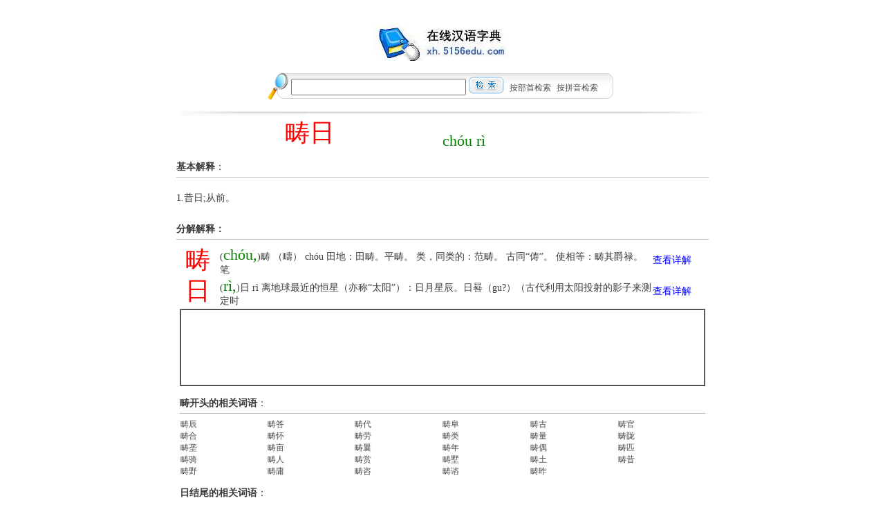

--- FILE ---
content_type: text/html
request_url: http://xh.5156edu.com/html5/166955.html
body_size: 3142
content:
<html>
<head>
<meta http-equiv="Content-Language" content="zh-cn">
<meta http-equiv="Content-Type" content="text/html; charset=gb2312">
<link rel="stylesheet" type="text/css" href="/style.css">
<meta name="keywords" content="在线网络汉语汉字典，新华字典" />
<meta name="description" content="最大最全的在线汉语字典" />
<meta name="mobile-agent" content="format=xhtml; url=http://wap.5156edu.com/xh/html5/166955.html">
<title>畴日解释和意思---词语</title>
<script type="text/javascript">
        if((navigator.userAgent.match(/(phone|pad|pod|mobile|ios|android|BlackBerry|MQQBrowser|JUC|Fennec|wOSBrowser|BrowserNG|WebOS|symbian|transcoder)/i))){window.location = window.location.href="http://wap.5156edu.com/xh/html5/166955.html";}
</script>
</head>
<body topmargin="2" leftmargin="0">

<TABLE width=758 align=center border=0 id=48578>
  <TBODY>
  <TR>
    <TD><br>
<p align=center><img border='0' src='/images/logo.jpg' alt='在线新华字典'></p>
      <TABLE cellSpacing=0 cellPadding=0 align=center id=48529422>
        <TBODY>
        <TR>
          <TD height=1 id=32935884></TD></TR>
        <TR>
          <TD id=48578><IMG src='/images/rebig.gif'></TD>
          <TD>
            <TABLE cellSpacing=0 cellPadding=3 align=center 
            background=/images/bgserch01.gif border=0>
              <TBODY>
              <TR>
                <FORM action="/index.php" method=post>
                <TD vAlign=top noWrap height=45>
                  <CENTER><INPUT size=26 name=f_key style="font-size:16px;">
                  <INPUT style="POSITION: relative; TOP: 5px" 
                  type=image src="/images/serch.gif" 
                  name=SearchString>&nbsp;&nbsp;<a href=/bs.html>按部首检索</a>&nbsp;&nbsp;<a href=/pinyi.html>按拼音检索</a>
                </CENTER></TD></FORM></TR></TBODY></TABLE></TD>
          <TD><IMG src="/images/bgserch02.gif"></TD></TR>
        <TR>
          <TD height=6></TD></TR></TBODY></TABLE></table>
<TABLE cellSpacing=0 cols=3 cellPadding=3 width=758 
align=center border=0>
  <TBODY>
  <TR>
    <TD colSpan=3 height=8><IMG height=8 
      src="/images/flzyline.gif" width=758></TD></TR>
</TBODY></TABLE>
<table border=0 width=760 id=199 align=center>
	<tr><td valign=top id=1592>
<table border='0' width='100%' id='table1' height='60' bordercolor='#808080' cellspacing='0' cellpadding='0'>
	<tr>
		<td width='50%' class=font_16 valign=top align=center>畴日</td>
		<td width='50%' class=font_15>chóu rì</td></tr></table>

<b>基本解释</b>：
<hr color='#C0C0C0' size='1'>
<br>
1.昔日;从前。
<br><br>
<br><b>分解解释：</b><hr color='#C0C0C0' size='1'><table border=0 width=770 bgcolor=#C0C0C0 cellspacing=0>	<tr>
		<td width=60  bgcolor=#FFFFFF class=font_16 align=center>畴</td>
		<td  bgcolor=#FFFFFF>(<span class=font_15>chóu,</span>)畴（疇）chóu田地：田畴。平畴。类，同类的：范畴。古同“俦”。使相等：畴其爵禄。笔</td>
                <td width=80 bgcolor=#FFFFFF class=font_19><a href=http://xh.5156edu.com/html3/15883.html>查看详解</a></td>  
	</tr>	<tr>
		<td width=60  bgcolor=#FFFFFF class=font_16 align=center>日</td>
		<td  bgcolor=#FFFFFF>(<span class=font_15>rì,</span>)日rì离地球最近的恒星（亦称“太阳”）：日月星辰。日晷（gu?）（古代利用太阳投射的影子来测定时</td>
                <td width=80 bgcolor=#FFFFFF class=font_19><a href=http://xh.5156edu.com/html3/12726.html>查看详解</a></td>  
	</tr></table>
</td></tr></table>
<div align="center">
<table border="1" width="760" cellspacing="0" cellpadding="0" bordercolorlight="#E7E7E7" bordercolordark="#FFFFFF">
<tr><td align=center height=110 valign=center>
<script async src="//pagead2.googlesyndication.com/pagead/js/adsbygoogle.js"></script>
<!-- 728x90, 创建于 08-7-3 -->
<ins class="adsbygoogle"
     style="display:inline-block;width:728px;height:90px"
     data-ad-client="ca-pub-6937289349939761"
     data-ad-slot="9850447068"></ins>
<script>
(adsbygoogle = window.adsbygoogle || []).push({});
</script>
</td>
</tr></table>
</div>
<div align='center'>
<table align='center' border='0' width='760' bgcolor='#C0C0C0' cellspacing='0' cellpadding='2'> 
		<tr>
			<td bgcolor='#FFFFFF' ><br><b>畴开头的相关词语</b>：<hr color='#C0C0C0' size='1'><table align='center' border='0' width='760' cellpadding='1' bgcolor='#808080' cellspacing='0' style='word-break:break-all'><tr bgcolor=#ffffff><td width='16%' id=199>  <a href=/html5/164220.html>畴辰</a></td><td width='16%' id=199>  <a href=/html5/165887.html>畴答</a></td><td width='16%' id=199>  <a href=/html5/167065.html>畴代</a></td><td width='16%' id=199>  <a href=/html5/165320.html>畴阜</a></td><td width='16%' id=199>  <a href=/html5/166714.html>畴古</a></td><td width='16%' id=199>  <a href=/html5/167420.html>畴官</a></td></tr><tr bgcolor=#ffffff><td width='16%' id=199>  <a href=/html5/166120.html>畴合</a></td><td width='16%' id=199>  <a href=/html5/167421.html>畴怀</a></td><td width='16%' id=199>  <a href=/html5/166570.html>畴劳</a></td><td width='16%' id=199>  <a href=/html5/167181.html>畴类</a></td><td width='16%' id=199>  <a href=/html5/165321.html>畴量</a></td><td width='16%' id=199>  <a href=/html5/167422.html>畴陇</a></td></tr><tr bgcolor=#ffffff><td width='16%' id=199>  <a href=/html5/167423.html>畴垄</a></td><td width='16%' id=199>  <a href=/html5/165322.html>畴亩</a></td><td width='16%' id=199>  <a href=/html5/166334.html>畴曩</a></td><td width='16%' id=199>  <a href=/html5/166715.html>畴年</a></td><td width='16%' id=199>  <a href=/html5/167566.html>畴偶</a></td><td width='16%' id=199>  <a href=/html5/167666.html>畴匹</a></td></tr><tr bgcolor=#ffffff><td width='16%' id=199>  <a href=/html5/167182.html>畴骑</a></td><td width='16%' id=199>  <a href=/html5/167183.html>畴人</a></td><td width='16%' id=199>  <a href=/html5/166571.html>畴赏</a></td><td width='16%' id=199>  <a href=/html5/167424.html>畴墅</a></td><td width='16%' id=199>  <a href=/html5/166572.html>畴土</a></td><td width='16%' id=199>  <a href=/html5/166573.html>畴昔</a></td></tr><tr bgcolor=#ffffff><td width='16%' id=199>  <a href=/html5/167184.html>畴野</a></td><td width='16%' id=199>  <a href=/html5/166574.html>畴庸</a></td><td width='16%' id=199>  <a href=/html5/167425.html>畴咨</a></td><td width='16%' id=199>  <a href=/html5/166335.html>畴谘</a></td><td width='16%' id=199>  <a href=/html5/165323.html>畴昨</a></td><td width='16%' id=1592>&nbsp;</td></tr></table><br><b>日结尾的相关词语</b>：<hr color='#C0C0C0' size='1'><table align='center' border='0' width='760' cellpadding='1' bgcolor='#808080' cellspacing='0' style='word-break:break-all'><tr bgcolor=#ffffff><td width='16%' id=199>  <a href=/html5/965.html>爱日</a></td><td width='16%' id=199>  <a href=/html5/1098.html>暧日</a></td><td width='16%' id=199>  <a href=/html5/149994.html>白日</a></td><td width='16%' id=199>  <a href=/html5/150599.html>百日</a></td><td width='16%' id=199>  <a href=/html5/151890.html>半日</a></td><td width='16%' id=199>  <a href=/html5/157914.html>倍日</a></td></tr><tr bgcolor=#ffffff><td width='16%' id=199>  <a href=/html5/z66m93j158287.html>本日</a></td><td width='16%' id=199>  <a href=/html5/158616.html>比日</a></td><td width='16%' id=199>  <a href=/html5/154322.html>蔽日</a></td><td width='16%' id=199>  <a href=/html5/154908.html>璧日</a></td><td width='16%' id=199>  <a href=/html5/154502.html>辨日</a></td><td width='16%' id=199>  <a href=/html5/162683.html>并日</a></td></tr><tr bgcolor=#ffffff><td width='16%' id=199>  <a href=/html5/156770.html>卜日</a></td><td width='16%' id=199>  <a href=/html5/167600.html>不日</a></td><td width='16%' id=199>  <a href=/html5/170664.html>残日</a></td><td width='16%' id=199>  <a href=/html5/169735.html>灿日</a></td><td width='16%' id=199>  <a href=/html5/171698.html>长日</a></td><td width='16%' id=199>  <a href=/html5/172452.html>常日</a></td></tr><tr bgcolor=#ffffff><td width='16%' id=199>  <a href=/html5/155990.html>朝日</a></td><td width='16%' id=199>  <a href=/html5/165890.html>成日</a></td><td width='16%' id=199>  <a href=/html5/180164.html>乘日</a></td><td width='16%' id=199>  <a href=/html5/175543.html>程日</a></td><td width='16%' id=199>  <a href=/html5/164886.html>迟日</a></td><td width='16%' id=199>  <a href=/html5/181468.html>赤日</a></td></tr><tr bgcolor=#ffffff><td width='16%' id=199>  <a href=/html5/179288.html>冲日</a></td><td width='16%' id=199>  <a href=/html5/180681.html>崇日</a></td><td width='16%' id=199>  <a href=/html5/180439.html>出日</a></td><td width='16%' id=199>  <a href=/html5/180460.html>初日</a></td><td width='16%' id=199>  <a href=/html5/182690.html>除日</a></td><td width='16%' id=199>  <a href=/html5/172627.html>春日</a></td></tr><tr bgcolor=#ffffff><td width='16%' id=199>  <a href=/html5/z47m22j187034.html>次日</a></td><td width='16%' id=199>  <a href=/html5/190752.html>笪日</a></td><td width='16%' id=199>  <a href=/html5/195516.html>戴日</a></td><td width='16%' id=199>  <a href=/html5/185976.html>旦日</a></td><td width='16%' id=199>  <a href=/html5/196372.html>诞日</a></td><td width='16%' id=199>  <a href=/html5/196020.html>当日</a></td></tr></table>
</td></tr></table><div align="center">
  <center>   <table border="0" width="760" cellspacing="0" cellpadding="0" >
<tr>
<td align=center>
<br>
<hr>
</td>
<tr>
          <td width="100%" >
<div align="center">

	<table border="0" width="770" id="table4" cellpadding="3">

		<tr id=45529425>
			<td id=45575 class=table4>
			<p align='center'><b>工具导航</b>: <a href=http://cy.5156edu.com>
			在线成语词典</a> <a href=http://fyc.5156edu.com>在线反义词查询</a>
<a href=http://xhy.5156edu.com>歇后语大全</a>
<a href=http://wyw.5156edu.com>文言文翻译</a>
			<a href=http://www.5156edu.com/nl.php>无忧万年历</a>
			<a href=/conversion.html>中文转拼音</a>
                        <a href=http://xh.5156edu.com/jtof.html>简体繁体转换</a>
			<a href=http://www.5156edu.com>语文网</a></td>
		</tr><tr>
<td align="center" class=table4>
<b>版权所有　在线汉语字典 在线成新华字典 &nbsp;&nbsp;浙ICP备05019169号</b>&nbsp;		
</td>
</tr>
</table>
</div><br>
</div>
          </td>
        </tr>
      </table></center>
</div></body>

</html>

--- FILE ---
content_type: text/html; charset=utf-8
request_url: https://www.google.com/recaptcha/api2/aframe
body_size: 269
content:
<!DOCTYPE HTML><html><head><meta http-equiv="content-type" content="text/html; charset=UTF-8"></head><body><script nonce="iVTX6ly_JHMKB6kZcdIxmw">/** Anti-fraud and anti-abuse applications only. See google.com/recaptcha */ try{var clients={'sodar':'https://pagead2.googlesyndication.com/pagead/sodar?'};window.addEventListener("message",function(a){try{if(a.source===window.parent){var b=JSON.parse(a.data);var c=clients[b['id']];if(c){var d=document.createElement('img');d.src=c+b['params']+'&rc='+(localStorage.getItem("rc::a")?sessionStorage.getItem("rc::b"):"");window.document.body.appendChild(d);sessionStorage.setItem("rc::e",parseInt(sessionStorage.getItem("rc::e")||0)+1);localStorage.setItem("rc::h",'1769000554574');}}}catch(b){}});window.parent.postMessage("_grecaptcha_ready", "*");}catch(b){}</script></body></html>